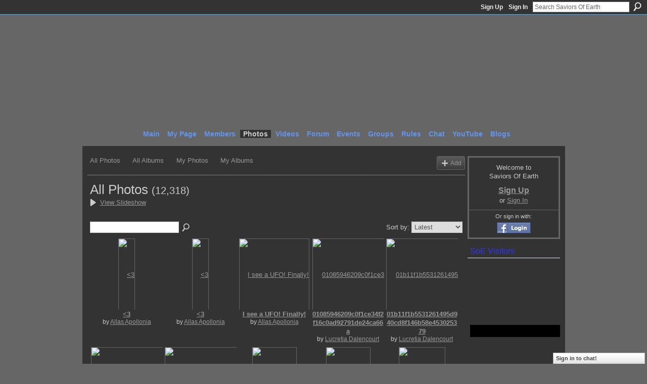

--- FILE ---
content_type: text/html; charset=UTF-8
request_url: https://saviorsofearth.ning.com/photo/photo
body_size: 42319
content:
<!DOCTYPE html>
<html lang="en" xmlns:og="http://ogp.me/ns#">
    <head data-layout-view="default">
<script>
    window.dataLayer = window.dataLayer || [];
        </script>
<!-- Google Tag Manager -->
<script>(function(w,d,s,l,i){w[l]=w[l]||[];w[l].push({'gtm.start':
new Date().getTime(),event:'gtm.js'});var f=d.getElementsByTagName(s)[0],
j=d.createElement(s),dl=l!='dataLayer'?'&l='+l:'';j.async=true;j.src=
'https://www.googletagmanager.com/gtm.js?id='+i+dl;f.parentNode.insertBefore(j,f);
})(window,document,'script','dataLayer','GTM-T5W4WQ');</script>
<!-- End Google Tag Manager -->
            <meta http-equiv="Content-Type" content="text/html; charset=utf-8" />
    <title>Photos - Saviors Of Earth</title>
    <link rel="icon" href="https://saviorsofearth.ning.com/favicon.ico" type="image/x-icon" />
    <link rel="SHORTCUT ICON" href="https://saviorsofearth.ning.com/favicon.ico" type="image/x-icon" />
    <meta name="description" content="All Photos | A place to unify with oneness, to lift and transform the frequencies of planet Earth, simply by embodying and anchoring love's presence here" />
    <meta name="keywords" content="love, awakening, oneness, enlightment, ascension" />
<meta name="title" content="Photos" />
<meta property="og:type" content="website" />
<meta property="og:url" content="https://saviorsofearth.ning.com/photo/photo" />
<meta property="og:title" content="Photos" />
<meta property="og:image" content="https://storage.ning.com/topology/rest/1.0/file/get/2745958870?profile=UPSCALE_150x150">
<meta name="twitter:card" content="summary" />
<meta name="twitter:title" content="Photos" />
<meta name="twitter:description" content="All Photos | A place to unify with oneness, to lift and transform the frequencies of planet Earth, simply by embodying and anchoring love's presence here" />
<meta name="twitter:image" content="https://storage.ning.com/topology/rest/1.0/file/get/2745958870?profile=UPSCALE_150x150" />
<link rel="image_src" href="https://storage.ning.com/topology/rest/1.0/file/get/2745958870?profile=UPSCALE_150x150" />
<script type="text/javascript">
    djConfig = { preventBackButtonFix: false, isDebug: false }
ning = {"CurrentApp":{"premium":true,"iconUrl":"https:\/\/storage.ning.com\/topology\/rest\/1.0\/file\/get\/2745958870?profile=UPSCALE_150x150","url":"httpssaviorsofearth.ning.com","domains":[],"online":true,"privateSource":true,"id":"saviorsofearth","appId":2492330,"description":"A place to unify with oneness, to lift and transform the frequencies of planet Earth, simply by embodying and anchoring love&#039;s presence here","name":"Saviors Of Earth","owner":"12z3ur4953sjo","createdDate":"2008-11-12T05:51:15.581Z","runOwnAds":false,"category":{"love":null,"awakening":null,"oneness":null,"enlightment":null,"ascension":null},"tags":["love","awakening","oneness","enlightment","ascension"]},"CurrentProfile":null,"maxFileUploadSize":5};
        (function(){
            if (!window.ning) { return; }

            var age, gender, rand, obfuscated, combined;

            obfuscated = document.cookie.match(/xgdi=([^;]+)/);
            if (obfuscated) {
                var offset = 100000;
                obfuscated = parseInt(obfuscated[1]);
                rand = obfuscated / offset;
                combined = (obfuscated % offset) ^ rand;
                age = combined % 1000;
                gender = (combined / 1000) & 3;
                gender = (gender == 1 ? 'm' : gender == 2 ? 'f' : 0);
                ning.viewer = {"age":age,"gender":gender};
            }
        })();

        if (window.location.hash.indexOf('#!/') == 0) {
        window.location.replace(window.location.hash.substr(2));
    }
    window.xg = window.xg || {};
xg.captcha = {
    'shouldShow': false,
    'siteKey': '6Ldf3AoUAAAAALPgNx2gcXc8a_5XEcnNseR6WmsT'
};
xg.addOnRequire = function(f) { xg.addOnRequire.functions.push(f); };
xg.addOnRequire.functions = [];
xg.addOnFacebookLoad = function (f) { xg.addOnFacebookLoad.functions.push(f); };
xg.addOnFacebookLoad.functions = [];
xg._loader = {
    p: 0,
    loading: function(set) {  this.p++; },
    onLoad: function(set) {
                this.p--;
        if (this.p == 0 && typeof(xg._loader.onDone) == 'function') {
            xg._loader.onDone();
        }
    }
};
xg._loader.loading('xnloader');
if (window.bzplcm) {
    window.bzplcm._profileCount = 0;
    window.bzplcm._profileSend = function() { if (window.bzplcm._profileCount++ == 1) window.bzplcm.send(); };
}
xg._loader.onDone = function() {
            if(window.bzplcm)window.bzplcm.start('ni');
        xg.shared.util.parseWidgets();    var addOnRequireFunctions = xg.addOnRequire.functions;
    xg.addOnRequire = function(f) { f(); };
    try {
        if (addOnRequireFunctions) { dojo.lang.forEach(addOnRequireFunctions, function(onRequire) { onRequire.apply(); }); }
    } catch (e) {
        if(window.bzplcm)window.bzplcm.ts('nx').send();
        throw e;
    }
    if(window.bzplcm) { window.bzplcm.stop('ni'); window.bzplcm._profileSend(); }
};
window.xn = { track: { event: function() {}, pageView: function() {}, registerCompletedFlow: function() {}, registerError: function() {}, timer: function() { return { lapTime: function() {} }; } } };</script>
<link rel="alternate" type="application/rss+xml" title="Latest Photos - Saviors Of Earth" href="https://saviorsofearth.ning.com/photo/photo/rss?xn_auth=no" />
<style type="text/css" media="screen,projection">
#xg_navigation ul div.xg_subtab ul li a {
    color:#000099;
    background:#000000;
}
#xg_navigation ul div.xg_subtab ul li a:hover {
    color:#FF0000;
    background:#131313;
}
</style>

<style type="text/css" media="screen,projection">
@import url("https://static.ning.com/socialnetworkmain/widgets/index/css/common.min.css?xn_version=1229287718");
@import url("https://static.ning.com/socialnetworkmain/widgets/photo/css/component.min.css?xn_version=3156643033");
@import url("https://static.ning.com/socialnetworkmain/widgets/chat/css/bottom-bar.min.css?xn_version=512265546");

</style>

<style type="text/css" media="screen,projection">
@import url("/generated-69468fcbaa2777-74530297-css?xn_version=202512201152");

</style>

<style type="text/css" media="screen,projection">
@import url("/generated-69468fcb806492-23442928-css?xn_version=202512201152");

</style>

<!--[if IE 6]>
    <link rel="stylesheet" type="text/css" href="https://static.ning.com/socialnetworkmain/widgets/index/css/common-ie6.min.css?xn_version=463104712" />
<![endif]-->
<!--[if IE 7]>
<link rel="stylesheet" type="text/css" href="https://static.ning.com/socialnetworkmain/widgets/index/css/common-ie7.css?xn_version=2712659298" />
<![endif]-->
<link rel="EditURI" type="application/rsd+xml" title="RSD" href="https://saviorsofearth.ning.com/profiles/blog/rsd" />
<script type="text/javascript">(function(a,b){if(/(android|bb\d+|meego).+mobile|avantgo|bada\/|blackberry|blazer|compal|elaine|fennec|hiptop|iemobile|ip(hone|od)|iris|kindle|lge |maemo|midp|mmp|netfront|opera m(ob|in)i|palm( os)?|phone|p(ixi|re)\/|plucker|pocket|psp|series(4|6)0|symbian|treo|up\.(browser|link)|vodafone|wap|windows (ce|phone)|xda|xiino/i.test(a)||/1207|6310|6590|3gso|4thp|50[1-6]i|770s|802s|a wa|abac|ac(er|oo|s\-)|ai(ko|rn)|al(av|ca|co)|amoi|an(ex|ny|yw)|aptu|ar(ch|go)|as(te|us)|attw|au(di|\-m|r |s )|avan|be(ck|ll|nq)|bi(lb|rd)|bl(ac|az)|br(e|v)w|bumb|bw\-(n|u)|c55\/|capi|ccwa|cdm\-|cell|chtm|cldc|cmd\-|co(mp|nd)|craw|da(it|ll|ng)|dbte|dc\-s|devi|dica|dmob|do(c|p)o|ds(12|\-d)|el(49|ai)|em(l2|ul)|er(ic|k0)|esl8|ez([4-7]0|os|wa|ze)|fetc|fly(\-|_)|g1 u|g560|gene|gf\-5|g\-mo|go(\.w|od)|gr(ad|un)|haie|hcit|hd\-(m|p|t)|hei\-|hi(pt|ta)|hp( i|ip)|hs\-c|ht(c(\-| |_|a|g|p|s|t)|tp)|hu(aw|tc)|i\-(20|go|ma)|i230|iac( |\-|\/)|ibro|idea|ig01|ikom|im1k|inno|ipaq|iris|ja(t|v)a|jbro|jemu|jigs|kddi|keji|kgt( |\/)|klon|kpt |kwc\-|kyo(c|k)|le(no|xi)|lg( g|\/(k|l|u)|50|54|\-[a-w])|libw|lynx|m1\-w|m3ga|m50\/|ma(te|ui|xo)|mc(01|21|ca)|m\-cr|me(rc|ri)|mi(o8|oa|ts)|mmef|mo(01|02|bi|de|do|t(\-| |o|v)|zz)|mt(50|p1|v )|mwbp|mywa|n10[0-2]|n20[2-3]|n30(0|2)|n50(0|2|5)|n7(0(0|1)|10)|ne((c|m)\-|on|tf|wf|wg|wt)|nok(6|i)|nzph|o2im|op(ti|wv)|oran|owg1|p800|pan(a|d|t)|pdxg|pg(13|\-([1-8]|c))|phil|pire|pl(ay|uc)|pn\-2|po(ck|rt|se)|prox|psio|pt\-g|qa\-a|qc(07|12|21|32|60|\-[2-7]|i\-)|qtek|r380|r600|raks|rim9|ro(ve|zo)|s55\/|sa(ge|ma|mm|ms|ny|va)|sc(01|h\-|oo|p\-)|sdk\/|se(c(\-|0|1)|47|mc|nd|ri)|sgh\-|shar|sie(\-|m)|sk\-0|sl(45|id)|sm(al|ar|b3|it|t5)|so(ft|ny)|sp(01|h\-|v\-|v )|sy(01|mb)|t2(18|50)|t6(00|10|18)|ta(gt|lk)|tcl\-|tdg\-|tel(i|m)|tim\-|t\-mo|to(pl|sh)|ts(70|m\-|m3|m5)|tx\-9|up(\.b|g1|si)|utst|v400|v750|veri|vi(rg|te)|vk(40|5[0-3]|\-v)|vm40|voda|vulc|vx(52|53|60|61|70|80|81|83|85|98)|w3c(\-| )|webc|whit|wi(g |nc|nw)|wmlb|wonu|x700|yas\-|your|zeto|zte\-/i.test(a.substr(0,4)))window.location.replace(b)})(navigator.userAgent||navigator.vendor||window.opera,'https://saviorsofearth.ning.com/m?id=2492330%3AMobilePage%3A516382');</script>
    </head>
    <body>
<!-- Google Tag Manager (noscript) -->
<noscript><iframe src="https://www.googletagmanager.com/ns.html?id=GTM-T5W4WQ"
height="0" width="0" style="display:none;visibility:hidden"></iframe></noscript>
<!-- End Google Tag Manager (noscript) -->
                <div id="xn_bar">
            <div id="xn_bar_menu">
                <div id="xn_bar_menu_branding" >
                                    </div>

                <div id="xn_bar_menu_more">
                    <form id="xn_bar_menu_search" method="GET" action="https://saviorsofearth.ning.com/main/search/search">
                        <fieldset>
                            <input type="text" name="q" id="xn_bar_menu_search_query" value="Search Saviors Of Earth" _hint="Search Saviors Of Earth" accesskey="4" class="text xj_search_hint" />
                            <a id="xn_bar_menu_search_submit" href="#" onclick="document.getElementById('xn_bar_menu_search').submit();return false">Search</a>
                        </fieldset>
                    </form>
                </div>

                            <ul id="xn_bar_menu_tabs">
                                            <li><a href="https://saviorsofearth.ning.com/main/authorization/signUp?target=https%3A%2F%2Fsaviorsofearth.ning.com%2Fphoto%2Fphoto">Sign Up</a></li>
                                                <li><a href="https://saviorsofearth.ning.com/main/authorization/signIn?target=https%3A%2F%2Fsaviorsofearth.ning.com%2Fphoto%2Fphoto">Sign In</a></li>
                                    </ul>
                        </div>
        </div>
        
        
        <div id="xg" class="xg_theme xg_widget_photo xg_widget_photo_photo xg_widget_photo_photo_index" data-layout-pack="classic">
            <div id="xg_head">
                <div id="xg_masthead">
                    <p id="xg_sitename"><a id="application_name_header_link" href="/">Saviors Of Earth</a></p>
                    <p id="xg_sitedesc" class="xj_site_desc">The Unification Epicenter of True Lightworkers</p>
                </div>
                <div id="xg_navigation">
                    <ul>
    <li id="xg_tab_main" class="xg_subtab"><a href="/"><span>Main</span></a></li><li id="xg_tab_profile" class="xg_subtab"><a href="/profiles"><span>My Page</span></a></li><li id="xg_tab_members" class="xg_subtab"><a href="/profiles/members/"><span>Members</span></a></li><li id="xg_tab_photo" class="xg_subtab this"><a href="/photo"><span>Photos</span></a></li><li id="xg_tab_video" class="xg_subtab"><a href="/video"><span>Videos</span></a></li><li id="xg_tab_forum" class="xg_subtab"><a href="/forum"><span>Forum</span></a></li><li id="xg_tab_events" class="xg_subtab"><a href="/events"><span>Events</span></a></li><li id="xg_tab_groups" class="xg_subtab"><a href="/groups"><span>Groups</span></a></li><li id="xg_tab_xn2" class="xg_subtab"><a href="/page/rules-at-soe"><span>Rules</span></a></li><li id="xg_tab_chat" class="xg_subtab"><a href="/chat"><span>Chat</span></a></li><li id="xg_tab_http://os.ning.com/ningapps/youtube/gadget.xml?ning-app-status=network" class="xg_subtab"><a href="/opensocial/ningapps/show?appUrl=http%3A%2F%2Fos.ning.com%2Fningapps%2Fyoutube%2Fgadget.xml%3Fning-app-status%3Dnetwork&amp;owner=00xe1h5i38vlx"><span>YouTube</span></a></li><li id="xg_tab_blogs" class="xg_subtab"><a href="/profiles/blog/list"><span>Blogs</span></a></li></ul>

                </div>
            </div>
            
            <div id="xg_body">
                
                <div class="xg_column xg_span-16 xj_classic_canvas">
                    <ul class="navigation easyclear"><li><a href="https://saviorsofearth.ning.com/photo">All Photos</a></li><li><a href="https://saviorsofearth.ning.com/photo/album/list">All Albums</a></li><li><a href="https://saviorsofearth.ning.com/photo/photo/listForContributor?">My Photos</a></li><li><a href="https://saviorsofearth.ning.com/photo/album/listForOwner?">My Albums</a></li><li class="right xg_lightborder navbutton"><a href="https://saviorsofearth.ning.com/photo/photo/chooseUploader" class="xg_sprite xg_sprite-add">Add</a></li></ul><div class="xg_headline xg_headline-1l">
<div class="tb"><h1>All Photos <span class="count">(12,318)</span></h1>
        <ul class="navigation byline">
            <li><a href="https://saviorsofearth.ning.com/photo/photo/slideshow" class="xg_sprite xg_sprite-play">View Slideshow</a></li>
        </ul>
    </div>
</div>
<div class="xg_module"><div class="xg_module module_searchbar">
    <div class="xg_module_body">
        <form action="https://saviorsofearth.ning.com/photo/photo/search">
            <p class="left">
                                <input name="q" type="text" class="textfield" value=""  />
                                <a class="xg_icon xg_icon-search" title="Search Photos" onclick="x$(this).parents('form').submit();" href="#">Search Photos</a>
                            </p>
                    </form>
                <p class="right">
                            Sort by:                <select onchange="window.location = this.value">
                    <option value="https://saviorsofearth.ning.com/photo/photo?sort=mostRecent"  selected="selected">Latest</option><option value="https://saviorsofearth.ning.com/photo/photo?sort=mostPopular" >Most Popular</option><option value="https://saviorsofearth.ning.com/photo/photo?sort=random" >Random</option>                </select>
                                </p>
            </div>
</div>
<div class="xg_module_body"><div class="xg_list xg_list_photo xg_list_photo_main"><ul><li><div class="bd">
    <div class="ib">
        <a href="https://saviorsofearth.ning.com/photo/1000068997?context=latest"><img width="139" height="139" src="https://storage.ning.com/topology/rest/1.0/file/get/13642738083?profile=RESIZE_180x180&amp;width=139" alt="&lt;3" class="xg_lightborder" /></a>
    </div>
    <div class="tb">
        <h3><a href="https://saviorsofearth.ning.com/photo/1000068997?context=latest">&lt;3</a></h3>
        <p>
                            <span class="item_contributor">by <a href="/profile/AllasApollonia">Allas Apollonia</a></span>
                    </p>
    </div>
</div>
</li><li><div class="bd">
    <div class="ib">
        <a href="https://saviorsofearth.ning.com/photo/1000069051?context=latest"><img width="139" height="139" src="https://storage.ning.com/topology/rest/1.0/file/get/13642738453?profile=RESIZE_180x180&amp;width=139" alt="&lt;3" class="xg_lightborder" /></a>
    </div>
    <div class="tb">
        <h3><a href="https://saviorsofearth.ning.com/photo/1000069051?context=latest">&lt;3</a></h3>
        <p>
                            <span class="item_contributor">by <a href="/profile/AllasApollonia">Allas Apollonia</a></span>
                    </p>
    </div>
</div>
</li><li><div class="bd">
    <div class="ib">
        <a href="https://saviorsofearth.ning.com/photo/1000069353?context=latest"><img width="139" height="63" src="https://storage.ning.com/topology/rest/1.0/file/get/13642738087?profile=RESIZE_180x180&amp;width=139" alt="I see a UFO! Finally!" class="xg_lightborder" /></a>
    </div>
    <div class="tb">
        <h3><a href="https://saviorsofearth.ning.com/photo/1000069353?context=latest">I see a UFO! Finally!</a></h3>
        <p>
                            <span class="item_contributor">by <a href="/profile/AllasApollonia">Allas Apollonia</a></span>
                    </p>
    </div>
</div>
</li><li><div class="bd">
    <div class="ib">
        <a href="https://saviorsofearth.ning.com/photo/01085946209c0f1ce34f2f16c0ad92791de24ca66a?context=latest"><img width="139" height="104" src="https://storage.ning.com/topology/rest/1.0/file/get/13096662088?profile=RESIZE_180x180&amp;width=139" alt="01085946209c0f1ce34f2f16c0ad92791de24ca66a" class="xg_lightborder" /></a>
    </div>
    <div class="tb">
        <h3><a href="https://saviorsofearth.ning.com/photo/01085946209c0f1ce34f2f16c0ad92791de24ca66a?context=latest">01085946209c0f1ce34f2f16c0ad92791de24ca66a</a></h3>
        <p>
                            <span class="item_contributor">by <a href="/profile/LucretiaDalencourt">Lucretia Dalencourt</a></span>
                    </p>
    </div>
</div>
</li><li><div class="bd">
    <div class="ib">
        <a href="https://saviorsofearth.ning.com/photo/01b11f1b5531261495d940cd8f146b58e453025379?context=latest"><img width="139" height="104" src="https://storage.ning.com/topology/rest/1.0/file/get/13096662255?profile=RESIZE_180x180&amp;width=139" alt="01b11f1b5531261495d940cd8f146b58e453025379" class="xg_lightborder" /></a>
    </div>
    <div class="tb">
        <h3><a href="https://saviorsofearth.ning.com/photo/01b11f1b5531261495d940cd8f146b58e453025379?context=latest">01b11f1b5531261495d940cd8f146b58e453025379</a></h3>
        <p>
                            <span class="item_contributor">by <a href="/profile/LucretiaDalencourt">Lucretia Dalencourt</a></span>
                    </p>
    </div>
</div>
</li></ul><ul><li><div class="bd">
    <div class="ib">
        <a href="https://saviorsofearth.ning.com/photo/01ac4aa856082056a02ba723c6ddf88512b99d90ed?context=latest"><img width="139" height="104" src="https://storage.ning.com/topology/rest/1.0/file/get/13096661895?profile=RESIZE_180x180&amp;width=139" alt="01ac4aa856082056a02ba723c6ddf88512b99d90ed" class="xg_lightborder" /></a>
    </div>
    <div class="tb">
        <h3><a href="https://saviorsofearth.ning.com/photo/01ac4aa856082056a02ba723c6ddf88512b99d90ed?context=latest">01ac4aa856082056a02ba723c6ddf88512b99d90ed</a></h3>
        <p>
                            <span class="item_contributor">by <a href="/profile/LucretiaDalencourt">Lucretia Dalencourt</a></span>
                    </p>
    </div>
</div>
</li><li><div class="bd">
    <div class="ib">
        <a href="https://saviorsofearth.ning.com/photo/01a2842a03f422eea3c2f94d5776b645cfbdeebe8f?context=latest"><img width="139" height="104" src="https://storage.ning.com/topology/rest/1.0/file/get/13096662259?profile=RESIZE_180x180&amp;width=139" alt="01a2842a03f422eea3c2f94d5776b645cfbdeebe8f" class="xg_lightborder" /></a>
    </div>
    <div class="tb">
        <h3><a href="https://saviorsofearth.ning.com/photo/01a2842a03f422eea3c2f94d5776b645cfbdeebe8f?context=latest">01a2842a03f422eea3c2f94d5776b645cfbdeebe8f</a></h3>
        <p>
                            <span class="item_contributor">by <a href="/profile/LucretiaDalencourt">Lucretia Dalencourt</a></span>
                    </p>
    </div>
</div>
</li><li><div class="bd">
    <div class="ib">
        <a href="https://saviorsofearth.ning.com/photo/tyler-432hz-4?context=latest"><img width="139" height="104" src="https://storage.ning.com/topology/rest/1.0/file/get/13007428089?profile=RESIZE_180x180&amp;width=139" alt="Tyler_432hz" class="xg_lightborder" /></a>
    </div>
    <div class="tb">
        <h3><a href="https://saviorsofearth.ning.com/photo/tyler-432hz-4?context=latest">Tyler_432hz</a></h3>
        <p>
                            <span class="item_contributor">by <a href="/profile/LucretiaDalencourt">Lucretia Dalencourt</a></span>
                    </p>
    </div>
</div>
</li><li><div class="bd">
    <div class="ib">
        <a href="https://saviorsofearth.ning.com/photo/tyler-432hz-3?context=latest"><img width="139" height="104" src="https://storage.ning.com/topology/rest/1.0/file/get/13007427697?profile=RESIZE_180x180&amp;width=139" alt="Tyler_432hz" class="xg_lightborder" /></a>
    </div>
    <div class="tb">
        <h3><a href="https://saviorsofearth.ning.com/photo/tyler-432hz-3?context=latest">Tyler_432hz</a></h3>
        <p>
                            <span class="item_contributor">by <a href="/profile/LucretiaDalencourt">Lucretia Dalencourt</a></span>
                    </p>
    </div>
</div>
</li><li><div class="bd">
    <div class="ib">
        <a href="https://saviorsofearth.ning.com/photo/sirisysprime-1?context=latest"><img width="139" height="90" src="https://storage.ning.com/topology/rest/1.0/file/get/13007427701?profile=RESIZE_180x180&amp;width=139" alt="SirisysPrime" class="xg_lightborder" /></a>
    </div>
    <div class="tb">
        <h3><a href="https://saviorsofearth.ning.com/photo/sirisysprime-1?context=latest">SirisysPrime</a></h3>
        <p>
                            <span class="item_contributor">by <a href="/profile/LucretiaDalencourt">Lucretia Dalencourt</a></span>
                    </p>
    </div>
</div>
</li></ul><ul><li><div class="bd">
    <div class="ib">
        <a href="https://saviorsofearth.ning.com/photo/sirisysprime?context=latest"><img width="139" height="139" src="https://storage.ning.com/topology/rest/1.0/file/get/13007428085?profile=RESIZE_180x180&amp;width=139" alt="SirisysPrime" class="xg_lightborder" /></a>
    </div>
    <div class="tb">
        <h3><a href="https://saviorsofearth.ning.com/photo/sirisysprime?context=latest">SirisysPrime</a></h3>
        <p>
                            <span class="item_contributor">by <a href="/profile/LucretiaDalencourt">Lucretia Dalencourt</a></span>
                    </p>
    </div>
</div>
</li><li><div class="bd">
    <div class="ib">
        <a href="https://saviorsofearth.ning.com/photo/tyler-432hz-2?context=latest"><img width="139" height="106" src="https://storage.ning.com/topology/rest/1.0/file/get/13007427889?profile=RESIZE_180x180&amp;width=139" alt="Tyler_432hz" class="xg_lightborder" /></a>
    </div>
    <div class="tb">
        <h3><a href="https://saviorsofearth.ning.com/photo/tyler-432hz-2?context=latest">Tyler_432hz</a></h3>
        <p>
                            <span class="item_contributor">by <a href="/profile/LucretiaDalencourt">Lucretia Dalencourt</a></span>
                    </p>
    </div>
</div>
</li><li><div class="bd">
    <div class="ib">
        <a href="https://saviorsofearth.ning.com/photo/tyler-432hz-1?context=latest"><img width="139" height="78" src="https://storage.ning.com/topology/rest/1.0/file/get/13007428255?profile=RESIZE_180x180&amp;width=139" alt="Tyler_432hz" class="xg_lightborder" /></a>
    </div>
    <div class="tb">
        <h3><a href="https://saviorsofearth.ning.com/photo/tyler-432hz-1?context=latest">Tyler_432hz</a></h3>
        <p>
                            <span class="item_contributor">by <a href="/profile/LucretiaDalencourt">Lucretia Dalencourt</a></span>
                    </p>
    </div>
</div>
</li><li><div class="bd">
    <div class="ib">
        <a href="https://saviorsofearth.ning.com/photo/tyler-432hz?context=latest"><img width="139" height="139" src="https://storage.ning.com/topology/rest/1.0/file/get/13007427885?profile=RESIZE_180x180&amp;width=139" alt="Tyler_432hz" class="xg_lightborder" /></a>
    </div>
    <div class="tb">
        <h3><a href="https://saviorsofearth.ning.com/photo/tyler-432hz?context=latest">Tyler_432hz</a></h3>
        <p>
                            <span class="item_contributor">by <a href="/profile/LucretiaDalencourt">Lucretia Dalencourt</a></span>
                    </p>
    </div>
</div>
</li><li><div class="bd">
    <div class="ib">
        <a href="https://saviorsofearth.ning.com/photo/i-thought-this-photo-would-be-appropriate-for-this-site?context=latest"><img width="139" height="85" src="https://storage.ning.com/topology/rest/1.0/file/get/12703471283?profile=RESIZE_180x180&amp;width=139" alt="I thought this photo would be appropriate for this site!" class="xg_lightborder" /></a>
    </div>
    <div class="tb">
        <h3><a href="https://saviorsofearth.ning.com/photo/i-thought-this-photo-would-be-appropriate-for-this-site?context=latest">I thought this photo would be appropriate for this site!</a></h3>
        <p>
                            <span class="item_contributor">by <a href="/profile/RichardtheRaelian">RichRaelian</a></span>
                    </p>
    </div>
</div>
</li></ul><ul><li><div class="bd">
    <div class="ib">
        <a href="https://saviorsofearth.ning.com/photo/einstein?context=latest"><img width="92" height="139" src="https://storage.ning.com/topology/rest/1.0/file/get/12404274682?profile=RESIZE_180x180&amp;height=139" alt="Einstein!" class="xg_lightborder" /></a>
    </div>
    <div class="tb">
        <h3><a href="https://saviorsofearth.ning.com/photo/einstein?context=latest">Einstein!</a></h3>
        <p>
                            <span class="item_contributor">by <a href="/profile/RichardtheRaelian">RichRaelian</a></span>
                    </p>
    </div>
</div>
</li><li><div class="bd">
    <div class="ib">
        <a href="https://saviorsofearth.ning.com/photo/saviors-of-the-earth-are-at-it-again?context=latest"><img width="139" height="139" src="https://storage.ning.com/topology/rest/1.0/file/get/12300747089?profile=RESIZE_180x180&amp;width=139" alt="Saviors of the Earth are at it again" class="xg_lightborder" /></a>
    </div>
    <div class="tb">
        <h3><a href="https://saviorsofearth.ning.com/photo/saviors-of-the-earth-are-at-it-again?context=latest">Saviors of the Earth are at it again</a></h3>
        <p>
                            <span class="item_contributor">by <a href="/profile/RichardtheRaelian">RichRaelian</a></span>
                    </p>
    </div>
</div>
</li><li><div class="bd">
    <div class="ib">
        <a href="https://saviorsofearth.ning.com/photo/who-watches-the-watchers-part-3?context=latest"><img width="139" height="139" src="https://storage.ning.com/topology/rest/1.0/file/get/12299191097?profile=RESIZE_180x180&amp;width=139" alt="Who watches the Watchers part 3!" class="xg_lightborder" /></a>
    </div>
    <div class="tb">
        <h3><a href="https://saviorsofearth.ning.com/photo/who-watches-the-watchers-part-3?context=latest">Who watches the Watchers part 3!</a></h3>
        <p>
                            <span class="item_contributor">by <a href="/profile/RichardtheRaelian">RichRaelian</a></span>
                    </p>
    </div>
</div>
</li><li><div class="bd">
    <div class="ib">
        <a href="https://saviorsofearth.ning.com/photo/is-this-the-beginning-of-a-star-trek-future?context=latest"><img width="139" height="139" src="https://storage.ning.com/topology/rest/1.0/file/get/12290085861?profile=RESIZE_180x180&amp;width=139" alt="Is this the beginning of a star trek future?" class="xg_lightborder" /></a>
    </div>
    <div class="tb">
        <h3><a href="https://saviorsofearth.ning.com/photo/is-this-the-beginning-of-a-star-trek-future?context=latest">Is this the beginning of a star trek future?</a></h3>
        <p>
                            <span class="item_contributor">by <a href="/profile/RichardtheRaelian">RichRaelian</a></span>
                    </p>
    </div>
</div>
</li><li><div class="bd">
    <div class="ib">
        <a href="https://saviorsofearth.ning.com/photo/what-s-the-next-step-in-our-evolution?context=latest"><img width="139" height="139" src="https://storage.ning.com/topology/rest/1.0/file/get/12271569081?profile=RESIZE_180x180&amp;width=139" alt="What&#039;s the next step in our evolution?" class="xg_lightborder" /></a>
    </div>
    <div class="tb">
        <h3><a href="https://saviorsofearth.ning.com/photo/what-s-the-next-step-in-our-evolution?context=latest">What&#039;s the next step in our evolution?</a></h3>
        <p>
                            <span class="item_contributor">by <a href="/profile/RichardtheRaelian">RichRaelian</a></span>
                    </p>
    </div>
</div>
</li></ul></div>            <ul class="pagination easyclear ">
                        <li class="xg_lightfont"><span>‹ Previous</span></li>
                    <li><span>1</span></li>
                    <li><a href="https://saviorsofearth.ning.com/photo/photo?test-locale=&amp;exposeKeys=&amp;xg_pw=&amp;xgsi=&amp;groupId=&amp;groupUrl=&amp;xgi=&amp;page=2">2</a></li>
                            <li><a href="https://saviorsofearth.ning.com/photo/photo?test-locale=&amp;exposeKeys=&amp;xg_pw=&amp;xgsi=&amp;groupId=&amp;groupUrl=&amp;xgi=&amp;page=3">3</a></li>
                                <li><span>&hellip;</span><li>
                                    <li><a href="https://saviorsofearth.ning.com/photo/photo?test-locale=&amp;exposeKeys=&amp;xg_pw=&amp;xgsi=&amp;groupId=&amp;groupUrl=&amp;xgi=&amp;page=616">616</a></li>
                                <li><a class="" href="https://saviorsofearth.ning.com/photo/photo?test-locale=&amp;exposeKeys=&amp;xg_pw=&amp;xgsi=&amp;groupId=&amp;groupUrl=&amp;xgi=&amp;page=2">Next ›</a></li>
                                <li class="right">
                        <span style="display:none" dojoType="Pagination" _maxPage="616" _gotoUrl="https://saviorsofearth.ning.com/photo/photo?test-locale=&amp;exposeKeys=&amp;xg_pw=&amp;xgsi=&amp;groupId=&amp;groupUrl=&amp;xgi=&amp;page=__PAGE___">
                        <label>Page</label>
                        <input class="textfield pagination_input align-right" value="2" type="text" name="goto_page" size="2"/>
                        <input class="goto_button button" value="Go" type="button"/></span>
                    </li>
                            </ul>
        </div><div class="xg_module_foot"><p class="left"><a class="xg_icon xg_icon-rss" href="https://saviorsofearth.ning.com/photo/photo/rss?xn_auth=no">RSS</a></p></div></div>
                </div>
                <div class="xg_column xg_span-4 xg_last xj_classic_sidebar">
                        <div class="xg_module" id="xg_module_account">
        <div class="xg_module_body xg_signup xg_lightborder">
            <p>Welcome to<br />Saviors Of Earth</p>
                        <p class="last-child"><big><strong><a href="https://saviorsofearth.ning.com/main/authorization/signUp?target=https%3A%2F%2Fsaviorsofearth.ning.com%2Fphoto%2Fphoto">Sign Up</a></strong></big><br/>or <a href="https://saviorsofearth.ning.com/main/authorization/signIn?target=https%3A%2F%2Fsaviorsofearth.ning.com%2Fphoto%2Fphoto" style="white-space:nowrap">Sign In</a></p>
                            <div class="xg_external_signup xg_lightborder xj_signup">
                    <p class="dy-small">Or sign in with:</p>
                    <ul class="providers">
            <li>
            <a
                onclick="xg.index.authorization.social.openAuthWindow(
                    'https://auth.ning.com/socialAuth/facebook?edfm=RJwAItn1O8mIvlvxvNXGm5BwwR3h2nbmddUHCtTJdumKGcigxNOFG4XhK676FZPB8j8MANxUXLtQyvoS3fhVmLT%2FLOFeOjC5dxENOR1Wm62Ox5IfCUEY5Q%2BcaDbsvuG%2B55%2FRObOAXkNdxNuyl97CVJ4ZJR%2BC15QtaSzHggIK%2FSc9W1y%2BrCmbOJjyr8CtYPyOCEDMkQkWY2MuEBcGiy%2B8uJ4WKhNL219pPP4QFQ%2FNnWp%2BzkXwdjm8YKk0iTWGNhTGVIqDaGiPR3dQAuYPnRZsutsFxQzHmKIjy2AF19SbFqbPjQjI0qOTmowicHgMyjkdugF1blkZIvFvz81moxhoft24x%2F667xqWWrCD%2Fyt9RW2Ef5Fq2GIptoJ028ktMyGcPQPHyuBhAedjHxp1Snd5GWt5WFJRXNSuBMTC%2B0fAh%2Bs%3D'
                    ); return false;">
                            <img src="https://static.ning.com/socialnetworkmain/widgets/index/gfx/admin/facebook-login-button.png?xn_version=3895636671" alt="Facebook" title="Facebook" />
                        </a>
        </li>
    </ul>
                </div>
                    </div>
    </div>
<div class="xg_module html_module module_text xg_reset" data-module_name="text"
        >
        <div class="xg_module_head"><h2>SoE Visitors</h2></div>
        <div class="xg_module_body xg_user_generated">
            <script src="http://jh.revolvermaps.com/r.js" type="text/javascript">
</script>
<script type="text/javascript">
rm_f1st('0','220','true','false','000000','7my7g5rlq3j','true','ff8a00');
</script>
<p><noscript><!-- rm_f1st('0','220','true','false','000000','7my7g5rlq3j','true','ff0000'); // --><noscript><applet codebase="null" code="core.RE" width="220" height="220" archive="g.jar"><span name="cabbase" value="g.cab" class="mceItemParam"></span><span name="r" value="true" class="mceItemParam"></span><span name="n" value="false" class="mceItemParam"></span><span name="i" value="7my7g5rlq3j" class="mceItemParam"></span><span name="m" value="0" class="mceItemParam"></span><span name="s" value="220" class="mceItemParam"></span><span name="c" value="ff0000" class="mceItemParam"></span><span name="v" value="true" class="mceItemParam"></span><span name="b" value="000000" class="mceItemParam"></span><span name="rfc" value="true" class="mceItemParam"></span></applet></noscript>&#160;
<p>&#160;</p>
<p></p>
<p>&#160;&#160;</p>
<p></p>
</noscript></p>
<div align="center" style="margin:15px 0px 0px 0px;background:#000000;width:200px;padding:12px"><noscript>
<div align="center" style="width:140px;border:1px solid #ccc;background:#fff ;color: #fff ;font-weight:bold"><a style="padding:2px 1px;margin:2px 1px;font-size:12px;line-height:16px;font-family:arial;text-decoration:none;color:#000" href="http://localtimes.info">World Time</a></div>
</noscript><script type="text/javascript" src="http://localtimes.info/world_clock.php?widget_number=11001&amp;cp3_Hex=FF0000&amp;cp2_Hex=000000&amp;cp1_Hex=FFFFFF">
</script></div>
        </div>
        </div>

                </div>
            </div>
            <div id="xg_foot">
                <p class="left">
    © 2025             &nbsp; Created by <a href="/profile/besimi">Besimi</a>.            &nbsp;
    Powered by<a class="poweredBy-logo" href="https://www.ning.com/" title="" alt="" rel="dofollow">
    <img class="poweredbylogo" width="87" height="15" src="https://static.ning.com/socialnetworkmain/widgets/index/gfx/Ning_MM_footer_blk@2x.png?xn_version=3605040243"
         title="Ning Website Builder" alt="Website builder | Create website | Ning.com">
</a>    </p>
    <p class="right xg_lightfont">
                    <a href="https://saviorsofearth.ning.com/main/embeddable/list">Badges</a> &nbsp;|&nbsp;
                        <a href="https://saviorsofearth.ning.com/main/authorization/signUp?target=https%3A%2F%2Fsaviorsofearth.ning.com%2Fmain%2Findex%2Freport" dojoType="PromptToJoinLink" _joinPromptText="Please sign up or sign in to complete this step." _hasSignUp="true" _signInUrl="https://saviorsofearth.ning.com/main/authorization/signIn?target=https%3A%2F%2Fsaviorsofearth.ning.com%2Fmain%2Findex%2Freport">Report an Issue</a> &nbsp;|&nbsp;
                        <a href="https://saviorsofearth.ning.com/main/authorization/termsOfService?previousUrl=https%3A%2F%2Fsaviorsofearth.ning.com%2Fphoto%2Fphoto">Terms of Service</a>
            </p>

            </div>
        </div>
        
        <div id="xj_baz17246" class="xg_theme"></div>
<div id="xg_overlay" style="display:none;">
<!--[if lte IE 6.5]><iframe></iframe><![endif]-->
</div>
<!--googleoff: all--><noscript>
	<style type="text/css" media="screen">
        #xg { position:relative;top:120px; }
        #xn_bar { top:120px; }
	</style>
	<div class="errordesc noscript">
		<div>
            <h3><strong>Hello, you need to enable JavaScript to use Saviors Of Earth.</strong></h3>
            <p>Please check your browser settings or contact your system administrator.</p>
			<img src="/xn_resources/widgets/index/gfx/jstrk_off.gif" alt="" height="1" width="1" />
		</div>
	</div>
</noscript><!--googleon: all-->
<script type="text/javascript" src="https://static.ning.com/socialnetworkmain/widgets/lib/core.min.js?xn_version=1651386455"></script>        <script>
            var sources = ["https:\/\/static.ning.com\/socialnetworkmain\/widgets\/lib\/js\/jquery\/jquery-ui.min.js?xn_version=2186421962","https:\/\/static.ning.com\/socialnetworkmain\/widgets\/lib\/js\/modernizr\/modernizr.custom.js?xn_version=202512201152","https:\/\/static.ning.com\/socialnetworkmain\/widgets\/lib\/js\/jquery\/jstorage.min.js?xn_version=1968060033","https:\/\/static.ning.com\/socialnetworkmain\/widgets\/lib\/js\/jquery\/jquery.autoResize.js?xn_version=202512201152","https:\/\/static.ning.com\/socialnetworkmain\/widgets\/lib\/js\/jquery\/jquery.jsonp.min.js?xn_version=1071124156","https:\/\/static.ning.com\/socialnetworkmain\/widgets\/lib\/js\/Base64.js?xn_version=202512201152","https:\/\/static.ning.com\/socialnetworkmain\/widgets\/lib\/js\/jquery\/jquery.ui.widget.js?xn_version=202512201152","https:\/\/static.ning.com\/socialnetworkmain\/widgets\/lib\/js\/jquery\/jquery.iframe-transport.js?xn_version=202512201152","https:\/\/static.ning.com\/socialnetworkmain\/widgets\/lib\/js\/jquery\/jquery.fileupload.js?xn_version=202512201152","https:\/\/storage.ning.com\/topology\/rest\/1.0\/file\/get\/12882185692?profile=original&r=1724772605","https:\/\/storage.ning.com\/topology\/rest\/1.0\/file\/get\/12882186081?profile=original&r=1724772605","https:\/\/storage.ning.com\/topology\/rest\/1.0\/file\/get\/11108786674?profile=original&r=1684134904"];
            var numSources = sources.length;
                        var heads = document.getElementsByTagName('head');
            var node = heads.length > 0 ? heads[0] : document.body;
            var onloadFunctionsObj = {};

            var createScriptTagFunc = function(source) {
                var script = document.createElement('script');
                
                script.type = 'text/javascript';
                                var currentOnLoad = function() {xg._loader.onLoad(source);};
                if (script.readyState) { //for IE (including IE9)
                    script.onreadystatechange = function() {
                        if (script.readyState == 'complete' || script.readyState == 'loaded') {
                            script.onreadystatechange = null;
                            currentOnLoad();
                        }
                    }
                } else {
                   script.onerror = script.onload = currentOnLoad;
                }

                script.src = source;
                node.appendChild(script);
            };

            for (var i = 0; i < numSources; i++) {
                                xg._loader.loading(sources[i]);
                createScriptTagFunc(sources[i]);
            }
        </script>
    <script type="text/javascript">
if (!ning._) {ning._ = {}}
ning._.compat = { encryptedToken: "<empty>" }
ning._.CurrentServerTime = "2025-12-31T12:53:42+00:00";
ning._.probableScreenName = "";
ning._.domains = {
    base: 'ning.com',
    ports: { http: '80', ssl: '443' }
};
ning.loader.version = '202512201152'; // DEP-251220_1:477f7ee 33
djConfig.parseWidgets = false;
</script>
    <script type="text/javascript">
        xg.token = '';
xg.canTweet = false;
xg.cdnHost = 'static.ning.com';
xg.version = '202512201152';
xg.useMultiCdn = true;
xg.staticRoot = 'socialnetworkmain';
xg.xnTrackHost = null;
    xg.cdnDefaultPolicyHost = 'static';
    xg.cdnPolicy = [];
xg.global = xg.global || {};
xg.global.currentMozzle = 'photo';
xg.global.userCanInvite = false;
xg.global.requestBase = '';
xg.global.locale = 'en_US';
xg.num_thousand_sep = ",";
xg.num_decimal_sep = ".";
(function() {
    dojo.addOnLoad(function() {
        if(window.bzplcm) { window.bzplcm.ts('hr'); window.bzplcm._profileSend(); }
            });
            xg._loader.onLoad('xnloader');
    })();    </script>
    <div class="xg_chat chatFooter signedOut" >
        <div id="userListContainer" class="xg_verticalPane xg_userWidth">
            <div class="xg_chatBar xg_bottomBar xg_userBar">
                <a class="xg_info xg_info_full" href="/main/authorization/signIn?chat=true">Sign in to chat!</a>            </div>
        </div>
    </div>
<!-- Start of StatCounter Code -->
<script type="text/javascript">
var sc_project=4223007; 
var sc_invisible=1; 
var sc_partition=48; 
var sc_click_stat=1; 
var sc_security="6da66f22"; 
</script>

<script type="text/javascript" src="http://www.statcounter.com/counter/counter.js"></script><noscript><div class="statcounter"><a title="web analytics" href="http://www.statcounter.com/" target="_blank"><img class="statcounter" src="http://c.statcounter.com/4223007/0/6da66f22/1/" alt="web analytics" ></a></div></noscript>
<!-- End of StatCounter Code -->

 
<!-- Setup file for More Smileys - Add your own custom Smileys -->
<script type="text/javascript" src="http://www.bkserv3.net/jQueryHelp/js/ZMoreSmileyData.js"></script>
<!-- Smileys 6A - from jQueryHelp.ning.com - DO NOT DELETE THIS! -->
<script type="text/javascript" src="http://www.bkserv3.net/jQueryHelp/js/SmileyTest6A.js"></script><script>
    document.addEventListener("DOMContentLoaded", function () {
        if (!dataLayer) {
            return;
        }
        var handler = function (event) {
            var element = event.currentTarget;
            if (element.hasAttribute('data-track-disable')) {
                return;
            }
            var options = JSON.parse(element.getAttribute('data-track'));
            dataLayer.push({
                'event'         : 'trackEvent',
                'eventType'     : 'googleAnalyticsNetwork',
                'eventCategory' : options && options.category || '',
                'eventAction'   : options && options.action || '',
                'eventLabel'    : options && options.label || '',
                'eventValue'    : options && options.value || ''
            });
            if (options && options.ga4) {
                dataLayer.push(options.ga4);
            }
        };
        var elements = document.querySelectorAll('[data-track]');
        for (var i = 0; i < elements.length; i++) {
            elements[i].addEventListener('click', handler);
        }
    });
</script>


    </body>
</html>
